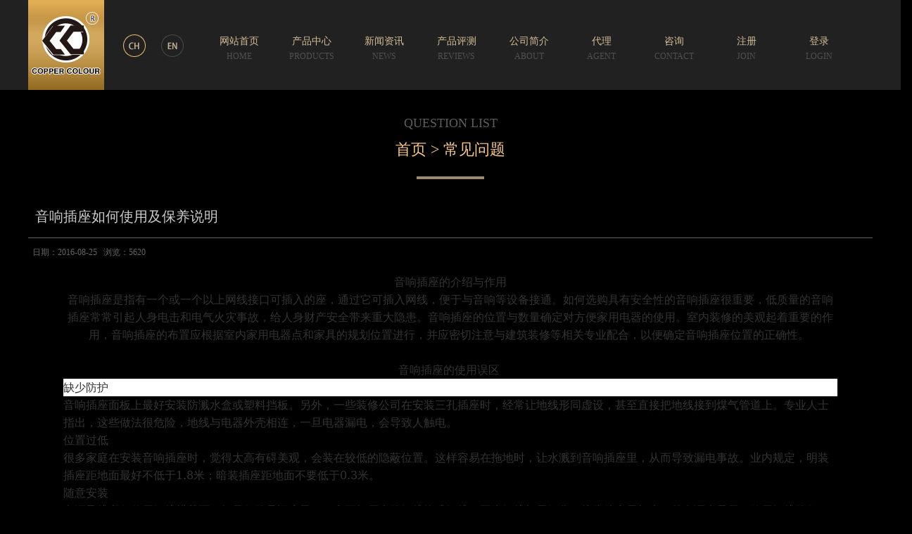

--- FILE ---
content_type: text/html
request_url: http://coppercolour.com/problemlist.asp?id=288
body_size: 4307
content:
<!DOCTYPE html >
<html >
<head>
<meta http-equiv="Content-Type" content="text/html; charset=gb2312" />
<title>音响插座如何使用及保养说明-CopperColour</title>
<meta name="description" content="coppercolour,铜彩,音箱线,喇叭线,信号线,电源线">
<meta name="keywords" content="coppercolour,铜彩,音箱线,喇叭线,信号线,电源线">
<script type="text/javascript" src="js/jquery-1.3.2.min.js"></script>
<link href="style1/style.css" rel="stylesheet" type="text/css" />
<link href="style1/style2.css" rel="stylesheet" type="text/css" />
</head>
<body>
<div class="top1">
 <div class="top">
 <img src="image/logo.jpg" width="108" height="128" class="fl" />
 <img src="image/en.jpg" width="140" height="128" class="fl" />
 <div class="nav1">
 <a href="/index.asp" class="">网站首页<br /><span style="color:#505050; font-size:12px;">HOME</span></a>
 <a href="/product.asp" class="">产品中心<br /><span style="color:#505050; font-size:12px;">PRODUCTS</span></a>
 <a href="/news.asp" class="">新闻资讯<br /><span style="color:#505050; font-size:12px;">NEWS</span></a>
 <a href="/pingce.asp" class="">产品评测<br /><span style="color:#505050; font-size:12px;">REVIEWS</span></a>
 <a href="/about.asp" class="">公司简介<br /><span style="color:#505050; font-size:12px;">ABOUT</span></a>
 <a href="/daili.asp" class="">代理<br /><span style="color:#505050; font-size:12px;">AGENT</span></a>
 <a href="/online.asp" class="">咨询<br /><span style="color:#505050; font-size:12px;">CONTACT</span></a>
 
 <a href="/zhuce.asp" class="">注册<br /><span style="color:#505050; font-size:12px;">JOIN</span></a>
 <a href="/denglu.asp" class="" >登录<br /><span style="color:#505050; font-size:12px;">LOGIN</span></a>
 
 </div>
 </div>
</div>

        <div class="gsjjnr">
               <p style=" padding-top:30px; height:110px; width:1200px;line-height:35px;text-align:center; ">
               <span  style="font-size:18px; color:#5d5d5d">QUESTION LIST</span><br /><span style="font-size:22px; color:#FAC984">首页 > 常见问题</span><br />
                <img src="image/pro3line.jpg" width="96" height="4" /> 
               </p>
               
               <p style="width:1200px; color:#ccc; font-size:20px; height:40px;  padding-top:30px; border-bottom:#666 solid 1px; ">&nbsp;&nbsp;音响插座如何使用及保养说明</p>
               <p style="width:1200px; color:#666; font-size:12px; height:40px;  padding-top:10px;">&nbsp;&nbsp;日期：2016-08-25&nbsp;&nbsp; 浏览：5620</p>
               <div class="div1">
               <p align="center">
	&nbsp;<span style="font-family:宋体;color:#333333;font-size:12pt;">音响插座的介绍与作用</span><span style="font-family:'Microsoft Yahei','serif';color:#333333;font-size:12pt;">&nbsp;<br />
</span><span style="font-family:宋体;color:#333333;font-size:12pt;">音响插座是指有一个或一个以上网线接口可插入的座，通过它可插入网线，便于与音响等设备接通。如何选购具有安全性的音响插座很重要，低质量的音响插座常常引起人身电击和电气火灾事故，给人身财产安全带来重大隐患。音响插座的位置与数量确定对方便家用电器的使用。室内装修的美观起着重要的作用，音响插座的布置应根据室内家用电器点和家具的规划位置进行，并应密切注意与建筑装修等相关专业配合，以便确定音响插座位置的正确性。</span><span style="font-family:'Microsoft Yahei','serif';color:#333333;font-size:12pt;">&nbsp;<br />
<br />
</span><span style="font-family:宋体;color:#333333;font-size:12pt;">音响插座的使用误区</span><span style="font-family:'Microsoft Yahei','serif';color:#333333;font-size:12pt;">&nbsp;
</p>
</span> 
<p style="text-align:left;background:white;" class="MsoNormal" align="center">
	<span style="font-family:宋体;color:#333333;font-size:12pt;">缺少防护</span><span style="font-family:'Microsoft Yahei','serif';color:#333333;font-size:12pt;"></span> 
</p>
<p style="text-align:left;" class="MsoNormal" align="center">
	<span style="font-family:宋体;color:#333333;font-size:12pt;">音响插座面板上最好安装防溅水盒或塑料挡板。另外，一些装修公司在安装三孔插座时，经常让地线形同虚设，甚至直接把地线接到煤气管道上。专业人士指出，这些做法很危险，地线与电器外壳相连，一旦电器漏电，会导致人触电。</span><span style="font-family:'Microsoft Yahei','serif';color:#333333;font-size:12pt;">&nbsp;<br />
</span><span style="font-family:宋体;color:#333333;font-size:12pt;">位置过低</span><span style="font-family:'Microsoft Yahei','serif';color:#333333;font-size:12pt;">&nbsp;<br />
</span><span style="font-family:宋体;color:#333333;font-size:12pt;">很多家庭在安装音响插座时，觉得太高有碍美观，会装在较低的隐蔽位置。这样容易在拖地时，让水溅到音响插座里，从而导致漏电事故。业内规定，明装插座距地面最好不低于</span><span style="font-family:'Microsoft Yahei','serif';color:#333333;font-size:12pt;">1.8</span><span style="font-family:宋体;color:#333333;font-size:12pt;">米；暗装插座距地面不要低于</span><span style="font-family:'Microsoft Yahei','serif';color:#333333;font-size:12pt;">0.3</span><span style="font-family:宋体;color:#333333;font-size:12pt;">米。</span><span style="font-family:'Microsoft Yahei','serif';color:#333333;font-size:12pt;">&nbsp;<br />
</span><span style="font-family:宋体;color:#333333;font-size:12pt;">随意安装</span><span style="font-family:'Microsoft Yahei','serif';color:#333333;font-size:12pt;">&nbsp;<br />
</span><span style="font-family:宋体;color:#333333;font-size:12pt;">电源导线必须使用铜线横截面。如果住的是旧房子，一定要把原来的铝线换成铜线。因为铝线极易氧化，接头处容易打火。曾有调查显示，使用铝线的住宅，电气火灾发生率为铜线的几十倍。另外，很多家庭为了美观，会采用开槽埋线、暗管铺设的方式，布线时一定要遵循</span><span style="font-family:'Microsoft Yahei','serif';color:#333333;font-size:12pt;">'</span><span style="font-family:宋体;color:#333333;font-size:12pt;">火线进开关，零线进灯头</span><span style="font-family:'Microsoft Yahei','serif';color:#333333;font-size:12pt;">'</span><span style="font-family:宋体;color:#333333;font-size:12pt;">的原则，还要在音响插座上设漏电保护装置。</span><span style="font-family:'Microsoft Yahei','serif';color:#333333;font-size:12pt;">&nbsp;
</p>
</span><span style="font-family:'Microsoft Yahei','serif';color:#333333;font-size:12pt;"> 
<p style="text-align:left;background:white;" class="MsoNormal" align="center">
	<br />
</p>
</span> 
<p style="text-align:left;background:white;" class="MsoNormal" align="center">
	<span style="font-family:宋体;color:#333333;font-size:12pt;">音响插座的清洁与保养</span><span style="font-family:'Microsoft Yahei','serif';color:#333333;font-size:12pt;"></span> 
</p>
<p style="text-align:left;background:white;" class="MsoNormal" align="center">
	<span style="font-family:'Microsoft Yahei','serif';color:#333333;font-size:12pt;">1</span><span style="font-family:宋体;color:#333333;font-size:12pt;">、音响插座不要反复的开关：这样会增加您的用电量，因为多控开关在关闭时会产生很大的启动电流，在没必要的情况下让您增加了用电量；还会影响您的音响插座使用寿命，在您多次开关过程中会造成您音响插座操作机构的磨损；</span><span style="font-family:'Microsoft Yahei','serif';color:#333333;font-size:12pt;"></span> 
</p>
<p class="MsoNormal" align="center">
	<span style="font-family:'Microsoft Yahei','serif';color:#333333;font-size:12pt;">2</span><span style="font-family:宋体;color:#333333;font-size:12pt;">、音响插座在接线时务必让电工来操作，接线过程中因自己的不专业（线头、接线、安装），很可能会给以后的生活埋下麻烦的伏笔；</span><span style="font-family:'Microsoft Yahei','serif';color:#333333;font-size:12pt;">&nbsp;<br />
3</span><span style="font-family:宋体;color:#333333;font-size:12pt;">、音响插座用酒精来清洁，音响插座的外表是很光滑的外表，不要用水来擦拭那样会留下痕迹，同样也不安全。</span><span style="font-family:'Microsoft Yahei','serif';color:#333333;font-size:12pt;"></span> 
</p>
               </div>  
               <div class="bdsharebuttonbox" style="margin-top:20px; ">
<a href="#" class="bds_more" data-cmd="more"></a><a title="鍒嗕韩鍒癚Q绌洪棿" href="#" class="bds_qzone" data-cmd="qzone"></a><a title="鍒嗕韩鍒版柊娴井鍗�" href="#" class="bds_tsina" data-cmd="tsina"></a><a title="鍒嗕韩鍒拌吘璁井鍗�" href="#" class="bds_tqq" data-cmd="tqq"></a><a title="鍒嗕韩鍒颁汉浜虹綉" href="#" class="bds_renren" data-cmd="renren"></a><a title="鍒嗕韩鍒板井淇�" href="#" class="bds_weixin" data-cmd="weixin"></a></div>
<script>window._bd_share_config={"common":{"bdSnsKey":{},"bdText":"","bdMini":"2","bdMiniList":false,"bdPic":"","bdStyle":"0","bdSize":"16"},"share":{}};with(document)0[(getElementsByTagName('head')[0]||body).appendChild(createElement('script')).src='http://bdimg.share.baidu.com/static/api/js/share.js?v=89860593.js?cdnversion='+~(-new Date()/36e5)];</script> 
        </div>
<div class="bottom1">
    <div class="bottom">
        <img src="image/bottomwx.jpg" style="  padding-top:29px; float:left" />
        <a href="service.asp" class="a7" style="background:url(image/bottom1a.jpg)" onmouseover="this.style.background='url(image/bottom1b.jpg)'" onmouseout="this.style.background='url(image/bottom1a.jpg)'"> </a>
        <a href="tservice.asp" class="a7" style="background:url(image/bottom2a.jpg)" onmouseover="this.style.background='url(image/bottom2b.jpg)'" onmouseout="this.style.background='url(image/bottom2a.jpg)'"> </a>
        <a href="problem.asp" class="a7" style="background:url(image/bottom3a.jpg)" onmouseover="this.style.background='url(image/bottom3b.jpg)'" onmouseout="this.style.background='url(image/bottom3a.jpg)'"> </a>
        <a href="jianyi.asp" class="a7" style="background:url(image/bottom4a.jpg)" onmouseover="this.style.background='url(image/bottom4b.jpg)'" onmouseout="this.style.background='url(image/bottom4a.jpg)'"> </a>
        <a href="oem.asp" class="a7" style="background:url(image/bottom5a.jpg)" onmouseover="this.style.background='url(image/bottom5b.jpg)'" onmouseout="this.style.background='url(image/bottom5a.jpg)'"> </a>

        <img src="image/bottomtop.jpg" style="float:left" />
    </div>

</div>


<div style="width:100%; height:80; color:#CCC; background:#000; text-align:center">
版权所有 河南光荣实业有限公司   <a href="https://beian.miit.gov.cn/" style="color:#CCC">豫ICP备08103683号</a>  <a href="http://www.com371.com/" target="_blank" style="color:#333">郑州网站制作</a>
</div>
</body>
</html>


--- FILE ---
content_type: text/css
request_url: http://coppercolour.com/style1/style.css
body_size: 3000
content:
/* CSS Document */
body {margin:0; padding:0; color:#333333; font-size:12px;  background-color: #000000; line-height:21px;   }
div { margin:0 auto}
dl,dt,dd,ul,li,h4,p,form{ list-style:none; margin:0; padding:0}
img { border:0;  behavior: url("iepngfix.htc") };


a:link {
	color: #4B4B4B;
	text-decoration: none;
}
a:visited {
	text-decoration: none;
	color: #4B4B4B;
}
a:hover {
text-decoration: underline;
	color:  #4B4B4B;
}
a:active {
	text-decoration: none;
	color:  #4B4B4B;  }



a.a1:link {
	color: #ffffff;
	text-decoration: none;
}
a.a1:visited {
	text-decoration: none;
	color: #ffffff;
}
a.a1:hover {
    text-decoration: underline;
	color: #ffffff;
}
a.a1:active {
	text-decoration: none;
	color: #ffffff;  }
	
		
a.a11:link {
	color: #007EBB;;
	text-decoration: none;
}
a.a11:visited {
	text-decoration: none;
	color: #007EBB;;
}
a.a11:hover {
    text-decoration: underline;
	color: #007EBB;
}
a.a11:active {
	text-decoration: none;
	color: #007EBB;;  }



a.a2:link {
	color: #FF7902;
	text-decoration: none;
}
a.a2:visited {
	text-decoration: none;
	color: #FF7902;
}
a.a2:hover {
     text-decoration: underline;
	color: #FF7902;
}
a.a2:active {
	text-decoration: none;
	color: #FF7902;  }
	


	
	
a.a4:link {
	color: #FFFFFF;
	text-decoration: none;
}
a.a4:visited {
	text-decoration: none;
	color: #FFFFFF  ;
}
a.a4:hover {
text-decoration: underline;
	color: #FFFFFF;

}
a.a4:active {
	text-decoration: none;
	color: #333333;}
	



a.a5:link {
	 font-size:16px; color:#E9C474; font-weight:200;
	text-decoration: none;  line-height:32px; 
}
a.a5:visited {
	text-decoration: none;
	font-size:16px;color:#E9C474; font-weight:200; line-height:32px; 
}
a.a5:hover {
    text-decoration: underline;
	font-size:16px;color:#E9C474; font-weight:200; line-height:32px; 
}
a.a5:active {
	text-decoration: none;
	 font-size:16px;color:#E9C474; font-weight:200; line-height:32px; 
	 }
	
	
a.a6:link {
	color: #ffffff; font-size:15px;  font-weight:200;
	text-decoration: none;  line-height:32px; 
}
a.a6:visited {
	text-decoration: none;
	color: #ffffff;font-size:15px; font-weight:200; line-height:32px; 
}
a.a6:hover {
    text-decoration: underline;
	color: #ffffff;font-size:15px; font-weight:200; line-height:32px; 
}
a.a6:active {
	text-decoration: none;
	color: #ffffff; font-size:15px;font-weight:200; line-height:32px; 
	 }


a.a7:link {
	width:204px; height:182px; display:block;  float:left; margin-top:30px;
}


			

.clear { clear:both}
.fl{ float:left}
.fr{float:right}

.top{width:1200px; height:128px;}
.top1{ width:100%; height:128px;; background-color:#212121;}


.nav1{width:950px;  font-size:14px; float:left; text-align:center; height:130px;  }
.nav1 a:link{float:left;text-align:center;color:#D5BF98;  padding-top:48px; height:80px; display:block; width:103px; text-decoration:none; font-size:14px;}
.nav1 a:visited {float:left;text-align:center;color:#D5BF98;  padding-top:48px; height:80px;display:block; width:103px; text-decoration:none; font-size:14px;}
.nav1 a:hover{float:left;text-align:center;color:#000000;  display:block; width:103px; text-decoration:none; font-size:14px;background-color:#0094DA;padding-top:48px; height:80px; background-image:url(../image/btbg1.jpg)}
.nav1 a:active{float:left;text-align:center;color:#D5BF98;  padding-top:48px; height:80px;display:block; width:103px; text-decoration:none; font-size:14px;}
.nav1 a.a{float:left;text-align:center;color:#000000;  display:block; width:103px; text-decoration:none; font-size:14px;background-color:#0094DA;padding-top:48px; height:80px; background-image:url(../image/btbg1.jpg)}
.nav1 b{color:#505050; font-size:12px;}

.banner{width:100%; height:641px; }
.banner1{width:1890px; height:220px;}

.nr_1{ width:100%; height:900px; background-color:#000000;}

.nr{ width:100%; height:auto; background-color:#000000;}
.h01{width:1220px;  height:735px;padding-top:20px; }
.hpro{ width:380px; height:35px;}
.hpro a:link{float:left;text-align:center;color:#ffffff; font-size:12px; display:block; padding:3px;text-decoration:none; margin-right:20px;}
.hpro a:visited{float:left;text-align:center;color:#ffffff; font-size:12px; display:block; padding:3px;text-decoration:none;margin-right:20px;}
.hpro a:hover{float:left;text-align:center;color:#ffffff; font-size:12px; display:block;background-image:url(../image/btbg2.jpg);padding:3px;text-decoration:none;margin-right:20px;}
.hpro a:active{float:left;text-align:center;color:#ffffff; font-size:12px; display:block;padding:3px;text-decoration:none;margin-right:20px;}
.hpp{ width:1200px; height:408px; margin-top:20px; background-image:url(../image/cp.jpg)}

.nr1{ width:100%; height:auto; background-color:#000000; background-image: url(../image/nr1bg.jpg); background-repeat:no-repeat;}
.news{ width:1200px; height:500px;}
.newsnr{ width:1200px; height:330px;}
.more{ padding:3px; float:right; width:60px; margin-top:10px;}
.newsleft{ width:765px; height:330px; float:left; margin-right:15px;}

.pingce1{width:1200px; height:600px;}




.product_05 { width:228px;  height:212px; float:left;margin-right:10px;margin-left:10px; padding-top:10px; display:inline; background-color:#FFFFFF; text-align:center; margin-bottom:30px; }
.product_05 img { width:208px;  height:162px;}
.product_05 span { width:208px; display:block; line-height:35px; font-size:14px;  text-align:center;white-space: nowrap;text-overflow:ellipsis; overflow:hidden}



.fenye  { height:25px; margin-top:25px; margin-bottom:15px; padding-top:5px; clear:both; text-align:center; }
.content{ width:748px; font-size:14px; }
.content1{ width:720px; font-size:14px; margin-left:10px; margin-top:20px; margin-right:10px; }
.ab_tit { height:35px;   text-align:center; font-weight:bold;font-size:14px;    }
.view { height:30px; line-height:30px; text-align:center; font-size:12px; color:#333; margin-bottom:20px; border-bottom:#eeeeee solid 1px; }





.feilei{width:200px; height:auto; margin-bottom:5px; padding-bottom:3px;}
.feilei a { display:block; height:33px; padding-top:7px;  color: #333333;  background:url(../image/abc2.jpg); padding-left:35px;  background-repeat:no-repeat  }
.feilei a:hover { background:url(../image/abc3.jpg);height:33px; background-repeat:no-repeat ; color:#ffffff; text-decoration:none;  padding-left:35px;  }






.product_02 { width:172px;  height:195px; float:left; margin-right:5px; margin-left:6px;_margin-left:4px;margin-top:10px; display:inline; padding:1px;}
.product_02 img { width:171px;border: #ccc solid 1px;  height:150px; padding:2px; }
.product_02 span { width:158px; display:block; line-height:25px; font-size:14px;  text-align:center;white-space: nowrap;text-overflow:ellipsis; overflow:hidden}



.product_03 { width:225px;  height:212px; float:left;margin-right:10px;margin-left:10px; padding-top:10px; display:inline; background-color:#FFFFFF; text-align:center;  }
.product_03 img { width:220px;  height:162px; margin-bottom:5px;  }
.product_03 span { width:225px; display:block; font-size:14px;  text-align:center;white-space: nowrap;text-overflow:ellipsis; overflow:hidden}



.bottom1{ width:100%;  height:212px; background-image:url(../image/bottombg.jpg); background-repeat:repeat-x; background-color:#111111;}
.bottom{width:1296px; color: #ffffff;  height:auto;}
.bottom1 a{ border:0}



.oemtel{ width:1200px; height:auto;}
.oembg{ height:1001px; background-image: url(../image/oembg.jpg); background-repeat:no-repeat; width:100%;}

.oemnr{ width:1200px; height:auto; color:#565656; padding-top:30px;}

.oemyw{ height:193px; width:1200px; background-image:url(../image/oembg1.jpg); background-repeat:no-repeat; background-position:bottom;}
.oemywnr{ width:951px; height:135px; float: left; margin-top:30px; color:#7D7D7D;}



.pro3_1{ height:487px; width:1200px; padding-top:70px;}
.pro3_2{ height:483px; width:847px; float:left; margin-bottom:18px; }
.pro3_2 .p5{border:#876427 solid 1px; color:#876427; padding:3px; width:78px; text-align:center}
.pro3_2 .p5 a{ color:#876427; text-decoration:none}
.pro3_03 { width:845px;  height:151px;float:left; margin-top:109px; }
.pro3cp{ margin-right:5px; border:#CCCCCC solid 1px;}
.pro3text{height:1502px; width:1200px; background-color:#181818; margin-bottom:30px;}



.prolbg{ height:auto; background-image: url(../image/wtbg.jpg); background-repeat:no-repeat; width:100%;}



.facbg{ height:auto;width:100%;}



.dailibg{ height:auto;background-image: url(../image/dailibg.jpg) ;  width:100%; overflow:hidden}

.dailibgbg{ width:1200px;}

.denglubg{ height:auto; background-image: url(../image/denglu.jpg); background-repeat:no-repeat; width:100%;}


.gsjjbg{ height:726px; background-image: url(../image/gsjjbg.jpg); background-repeat:no-repeat; width:100%; margin-bottom:20px;}
.gsjjnr{  width:1200px;height:auto; padding-bottom:35px; margin-bottom:30px;}
.gsjjnr .div1{width:1100px; color:#666666; line-height:25px; margin:0 auto; font-size:16px; text-align:center}
.gsjjnr .div1 a{ color:#999; text-decoration:none}


.gsjjnr1{  width:1200px;height:auto; padding-bottom:25px; }

.serbg{ height:auto; background-image: url(../image/ser.jpg); background-repeat:no-repeat; width:100%; color:#0D0D0D;}



.tserbg{ height:953px; background-image: url(../image/tserbg.jpg);   width:100%; }


.jianyibg{ height:auto; background-image: url(../image/jianyibg.jpg); background-repeat:no-repeat;   width:100%; }

.jianyinr{ width:1200px; height:auto;}


.zhucebg{ height:900px; background-image: url(../image/zhucebg2.jpg); background-repeat:no-repeat;   width:100%; }


.denglubg{ height:953px; background-image: url(../image/zhucebg.jpg); background-repeat:no-repeat;   width:100%; }


.onlinebg{ height:auto; background-image: url(../image/zxbg.jpg); background-repeat:no-repeat;   width:100%; }
.onlinebg1{ height:auto; width:100%; background-color:#0D0D0D; padding-bottom:30px; }
.onlinebg1 table td{ height:60px;}
.onlinebg1 table{ margin-top:30px;}
.onlinebg1  .tj5 a{ width:115px; height:29px; display:block; background:#FAC984; text-align:center; padding-top:8px; font-size:14px; color:#333; text-decoration:none}

.onlinebg2{ height:auto; background-image: url(../image/zxbg1.jpg); background-repeat:no-repeat;   width:100%; }
.pro3text1{height:auto; width:1200px; background-color:#181818; margin-bottom:30px;}


.cpnr{ height:431px;width:1380px; }



/*漂浮*/	
.side{position:fixed;width:54px;height:275px;right:0;top:414px;z-index:100;}
.side ul li{width:54px;height:54px;float:left;position:relative;border-bottom:1px solid #444;}
.side ul li .sidebox{position:absolute;width:54px;height:54px;top:0;right:0;transition:all 0.3s;background:#cda359;opacity:0.8;filter:Alpha(opacity=80);color:#fff;font:14px/54px "微软雅黑";overflow:hidden;}
.side ul li .sidetop{width:54px;height:54px;line-height:54px;display:inline-block;background:#cda359;opacity:0.8;filter:Alpha(opacity=80);transition:all 0.3s;}
.side ul li .sidetop:hover{background:#936b23;opacity:1;filter:Alpha(opacity=100);}
.side ul li img{float:left;}




--- FILE ---
content_type: text/css
request_url: http://coppercolour.com/style1/style2.css
body_size: 3475
content:
/* CSS Document */
.newsul{ margin-top:168px; width:846px;}
.news3{ width: 100px; height:55px; padding-top:35px; padding-left:10px; float:left; background-image:url(../image/btbg1.jpg); font-size:36px;}
.news3nr{ height:83px; width:623px; float:left; padding-top:6px; padding-left:18px; color:#4B494A; font-size:14px; background-color:#131112; padding-right:10px; }
.daili3{ width:1200px; height:auto;}
.daili3nr{ width:260px; height:95px; float:left; background:#212121; margin-right:8px;margin-left:7px; margin-bottom:17px; padding: 15px 12px; float:left; color:#565656; font-size:14px;}
.daili3nr img{ width:75px; height:75px;}
.dailiform{ width:1200px; height:531px; color:#999B9D; font-size:18px; font-weight:300;}
.input1{ width:483px; height:32px; background-color:#232323; border: solid 1px #232323; line-height:32px; padding-left:15px; color:#999B9D; font-size:14px; }
.input1a{ width:100px; height:32px; background-color:#232323; border: solid 1px #232323; line-height:32px; padding-left:15px; color:#999B9D; font-size:14px; }
.input2{ width:483px; height:132px; background-color:#232323; border: solid 1px #232323; line-height:32px; padding-left:15px; color:#999B9D; font-size:14px; }
.input2a{ width:1200px; height:132px; background-color:#232323; border: solid 1px #232323; line-height:32px; padding-left:15px; color:#999B9D; font-size:14px; }
.input3{ width:110px; height:28px; background-color:#232323; border: solid 1px #232323; line-height:28px; padding-left:2px; color:#FFFFFF; font-size:14px; }
.input4{ width:162px; height:32px; background-color:#232323; border: solid 1px #232323; line-height:32px;  color:#999B9D; font-size:14px; }
.daili4{ width:280px; height:100px; float:left; margin-right:20px; color:#9E9E9E; margin-bottom:16px; background-color:#212121;}
.daili4 img{ width:75px; height:75px;}
.denglu3{ width:1200px; height:421px; background-image:url(../image/denglubg3.jpg); background-repeat:no-repeat; color:#999B9D; font-size:15px;}

.input6{ width:400px; height:36px; background-color:#080808; border: solid 1px #080808; line-height:32px; padding-left:15px; color:#999B9D; font-size:14px; padding:10px;  }
.input61{ width:200px; height:36px; background-color:#080808; border: solid 1px #080808; line-height:32px; padding-left:15px; color:#999B9D; font-size:14px; padding:10px;  }

.fac3{ width:100%; height:485px; background-image:url(../image/facbanner.jpg); background-repeat:no-repeat; color:#FFFFFF;}
.fac3nr{ width:1200px; height:485px;}
.fac3right{ width:657px;  float:right; padding-top:131px; padding-right:45px; height:270px; line-height:26px;}
.fac4{ width:1200px; height:446px; background-image:url(../image/facimg.jpg); background-repeat:no-repeat;}
.fac4a{ width:1200px; height:auto; overflow:auto  }
.fac4a .ul1{width:1200px; height:110px; margin-bottom:25px; margin-top:25px;}
.fac4a .ul1 .li1{width:105px; height:105px;  float:left; margin-right:51px; background:url(/image/lt2.jpg) no-repeat center;}
.fac4a .ul1 .li2{width:1000px; height:95px; background:#CCC; border-radius:10px; float:left; padding-top:10px; padding-left:20px; padding-right:20px; color:#666}
.fac4a .ul1 .li3{width:1000px; height:95px; background:#181818; border-radius:10px; float:left; padding-top:10px; padding-left:20px; padding-right:20px; color:#ccc; margin-right:51px; text-align:right}
.fac4a .ul1 .li4{width:105px; height:105px;  float:left;  background:url(/image/lt1.jpg) no-repeat center;}
.fac4b{ width:1200px; height:auto; }
.fac4b td{ height:50px;}

.gsjj3{ width:1200px; height:259px; background-image: url(../image/gajjbg1.jpg); background-repeat:no-repeat; color:#797878;}
.input5{ width:242px; height:21px; border:#444444 solid 1px; background-color:#212121;  line-height:21px;  font-size:14px;color:#ffffff; }
.input7{ width:752px; height:176px;  background-color:#212121;  border:#212121 solid 1px; line-height:28px;  font-size:14px;color:#ffffff; }
.zhuce4{width:1120px; height:500px;}

.tser1{ width: 1200px; height:457px; padding-top:15px;}
.tser1left{
	width: 734px;
	height: 457px;
	float: left;
	margin-right: 0px;
}
.tser1nr{ width:714px; height:230px; background-image:url(../image/tserimg2.jpg); background-repeat:no-repeat; padding-top:48px; color:#FFFFFF; font-size:14px; padding-left:20px;}
.tser1nr li{overflow: auto; width:100%; height:100%; overflow-x: hidden; scrollbar-face-color: #333; -webkit-scrollbar-face-color: #b46868;scrollbar-highlight-color: #666;}


.sernr{ width:1200px; height:493px;}
.sernrbg{ width:770px; height:392px; float:left; padding-top:100px; padding-left:22px; background-image:url(../image/serbg.jpg); background-repeat:no-repeat; color:#FFFFFF; }
.sernrbg li{overflow: auto; width:100%; height:100%; overflow-x: hidden; scrollbar-face-color: #333; -webkit-scrollbar-face-color: #b46868;scrollbar-highlight-color: #666;}
.sernews{ width:1200px; height:1170px;}
.serul{margin-bottom:20px; width:1200px; height:120px;}
.serul1{width:109px; height:95px; padding-top:25px; padding-left:25px; float:left; background-image:url(../image/serdate.jpg);  font-weight:300; background-repeat:repeat-x; color:#000000; font-size:28px;}
.serul11{width:109px; height:95px; padding-top:25px; padding-left:25px; float:left; background-image:url(../image/serdate1.jpg); font-weight:300; background-repeat:repeat-x; color:#5d5d5d; font-size:28px;}


.serul2{padding-top:13px; padding-left:26px; background-color: #212121 ; padding-right:15px;height:106px; width:1023px; float:left; color:#565656; line-height:25px;}
.sercolor1{ font-weight:300;}
.sercolor1 a{color:#876427; font-size:16px; text-decoration:none}
.sercolor2{ background-image:url(../image/naozhong.jpg); background-repeat:no-repeat; padding-left:24px; }
.serfy{ width:1200px; height:53px; text-align:center; margin-top:25px;}
.serfk{ height:auto; width:1200px;}
.serfk .li1{ height:auto;}
.serfk .li1 td{ height:60px;}

.page{ width:1200px; height:30px; text-align:center; margin-top:40px;}
.page a{
    display: inline-block;
    padding: 4px 10px;
    margin-right: 10px;
    color: #2eafbb;
	background:#3c3c3c
}
.page a:link{ text-decoration:none;}
.page a:hover {
	color: #fff;
	background-color: #dfaf5a;
	text-decoration: none
	}
.page a.now {
    background-color: #dfaf5a;
    color: #fff;
}




.newsnr{ width:1200px; height:480px;}
.newsnr1{ width:1200px; height:auto;}
.news5{ height:123px; padding-left:25px; padding-right:25px; padding-top:15px; background-color:#212121; color:#858585; margin-bottom:20px;}
.news5 span a{color:#ccc; font-size:15px; line-height:45px; text-decoration:none}
.news5 a.img1:link{ background:url(../image/newsimg3.jpg)}
.news5 a.img1:hover{ background:url(../image/newsimg6.jpg)}
.newsul11{width:94px; height:95px; padding-top:30px; padding-left:40px; float:left; background-image:url(../image/serdate1.jpg);  background-repeat:repeat-x; color:#5d5d5d; font-size:30px;}
.newsul1{width:94px; height:95px; padding-top:30px; padding-left:40px; float:left; background-image:url(../image/serdate.jpg);  background-repeat:repeat-x; color:#000000; font-size:30px;}



.oemnr3{ width:1200px; height:504px; background-image: url(../image/oemyw.jpg); background-repeat:no-repeat; color:#FFFFFF;  padding-top:80px;}



.online{width:1200px; height:273px;}


.problem4{ width:1200px; height:396px;}
.problem5{ width:1200px; height:auto;}

.proul1{width:81px; height:123px;  padding-left:31px; float:left; background-image:url(../image/probg.jpg); line-height:54px; font-weight:300; background-repeat:repeat-x; color:#1A140A; font-size:18px;}
.proul2{padding-top:10px; padding-left:26px; background-color: #212121 ; padding-right:15px;height:112px; width:1046px; float:left; color:#565656; line-height:25px;}
.procolor1{color:#FAC984; font-size:14px; font-weight:300; line-height:35px;}
.procolor1 a{color:#FAC984; text-decoration:none}
.procolor2{color:#ffffff; font-size:14px; font-weight:300;}
.procolor2 a{ color:#FFF; text-decoration:none; font-size:16px}
.proul3{width:81px; height:123px;  padding-left:31px; float:left; background-image:url(../image/probg1.jpg); line-height:54px; font-weight:300; background-repeat:repeat-x; color:#ffffff; font-size:18px;}


.pingce{ width:1200px; height:433px;}

.pince2{ width:1200px; height:1157px;}
.pingceul1{width:67px; height:95px; padding-top:25px; padding-left:10px; float:left; background-image:url(../image/serdate.jpg);  font-weight:300; background-repeat:repeat-x; color:#000000; font-size:32px;}
.pingceul3{width:67px; height:95px; padding-top:25px; padding-left:10px; float:left; background-image:url(../image/pingcebg4.jpg); font-weight:300; background-repeat:repeat-x; color:#828282; font-size:32px;}

.pingceul2{padding-top:9px; padding-left:26px; background-color: #212121 ; padding-right:15px;height:111px; width:1079px; float:left; color:#565656; line-height:18px;}



.online5{  width:1200px; height:200px; padding-top:50px;}
.online5nr{ width:276px; height:96px; margin-bottom:15px; float:left; color:#565656; margin-right:10px; padding-top:12px; padding-left:14px;}
.online5nr a{ font-size:14px; color:#333; text-decoration:none}

.online6nr{ width:276px; height:98px; float:left; background-color: #222222; color:#565656;padding-top:12px; padding-left:14px;}
.online7nr{ width:276px; height:98px; margin-bottom:15px; float:left; background-image: url(../image/onlinebg.jpg); background-repeat:repeat-x; color:#000000; margin-right:11px; padding-top:12px; padding-left:14px;}
.online8nr{ width:276px; height:98px; margin-bottom:15px; float:left; background-image: url(../image/onlinebg.jpg); background-repeat:repeat-x; color:#000000; padding-top:12px; padding-left:14px;}
.onlineinf{ width:1200px; height:213px;}
.input11{ width:1180px; height:130px; background-color:#222222; padding-top:10px; padding-left:10px; border:#222222 solid 1px; color:#5d5d5d;}
.input11a{ width:1180px; height:100px; background-color:#222222; padding-top:10px; padding-left:10px; border:#222222 solid 1px; color:#999;}

.onlinezx{ width:802px; height:543px; background-image:url(../image/zixun.jpg); background-repeat:no-repeat; }

.onlinezx2{padding-left:129px; width:650px; padding-top:23px; float:left; height:380px;}
.input10{ background-color:#1E1E1E; border:#1E1E1E solid 1px; width:700px; height:20px; color:#A9A9A9;}

.cpbanner{ width:1200px; height:520px;}
.cpbg{ height:294px; background-image: url(../image/jiaoshaobg.jpg); background-repeat:no-repeat; width:100%;}
.cpnr3{ width:780px; height:214px; text-align:center; color:#FFFFFF; padding-top:80px;}
.cpnr3 .span1{color:#FFFFFF; font-size:16px; font-weight:400; line-height:55px;}
.cpnr3 .span1 a{ color:#FFF}


.pro6{ width:1200px; height:370px; background-color:#000000;}
.pro6 .p1{border:#5D5D5D solid 1px; font-size:14px; color:#515151; padding:5px; width:68px; margin-top:15px; margin-left:15px;}
.pro6 .p1 a{ text-decoration:none}
.pro6 .p2{font-size: 15px; font-weight: bold; line-height:55px; color:#FFFFFF}
.pro6 .p3{width:203px; padding-left:10px;}
.pro5{width:303px; height:350px; float:left; background-image:url(../image/pro5bg.jpg); background-repeat:repeat-x; padding:10px;}
.pro7{ width:230px; height:300px; background-color: #2f2f2f; padding:35px; float:left; color:#A9A9A9;}
.pro7bg{background-image:url(../image/proimgbg.jpg); background-repeat:no-repeat; width:185px; height:80px; padding-top:22px; padding-left:15px; font-size:20px;}
.pro8bg{background-image:url(../image/proimgbg1.jpg); background-repeat:no-repeat; width:185px; height:80px; padding-top:22px; padding-left:15px; font-size:20px;}




.productbg{  height:536px; width:100%; background-repeat:no-repeat;}

.productnr{ width:100%; height:530px;}
.productimg{ width:1200px; height: 535px;}

.productnr2{ width:1200px; height:1300px;}
.productnr4{background-image:url(../image/cpbg.jpg); width:250px; height:288px; float:left; padding:10px; margin-bottom:50px;color:#A9A9A9;}
.productnr5{background-image:url(../image/cpbg3.jpg); background-repeat:repeat-x; width:250px; height:288px; float:left; padding:10px; margin-bottom:50px; color:#000000;}
.productcp{width:240px; height: 117px;   }
.productcp a{ text-decoration:none; font-size:14px; color:#333}


.indexnr4{background-image:url(../image/cpbg4.jpg);  width:245px; height:310px; float:left; margin-bottom:50px;color:#A9A9A9;margin-right:55px; padding-left:10px; padding-top:7px;}
.indexnr4 a{ color:#fff; text-decoration:none}
.indexnr5{background-image:url(../image/cpbg4.jpg); width:245px; height:310px; float:left; margin-bottom:50px;color:#a9a9a9;padding-left:10px;padding-top:7px;}
.indexnr5 a{ color:#fff; text-decoration:none}


.indexnr{ width:100%; height:1020px;background-image:url(../image/dlbg5.jpg); background-repeat:repeat-x;}
.indexnr1{ width:1260px; height:959px;}
.indexnr1 .ul1{ width:100%; height:100px; text-align:center; padding-top:40px;  }
.indexnr1 .ul2{width:350px; height:420px; float:left; margin-left:35px; margin-right:35px; text-align:center}
.indexnr1 .u12 .li1{ text-align:center; width:350px;}
.indexnr1 .ul2 .li1 img{ width:340px; height:340px;}
.indexnr1 .ul2 .li2{ font-size:16px;   width:340px;; height:30px; padding:10px; line-height:20px;word-wrap:break-word;}
.indexnr1 .ul2 .li2 a{ color:#fff; text-decoration:none}